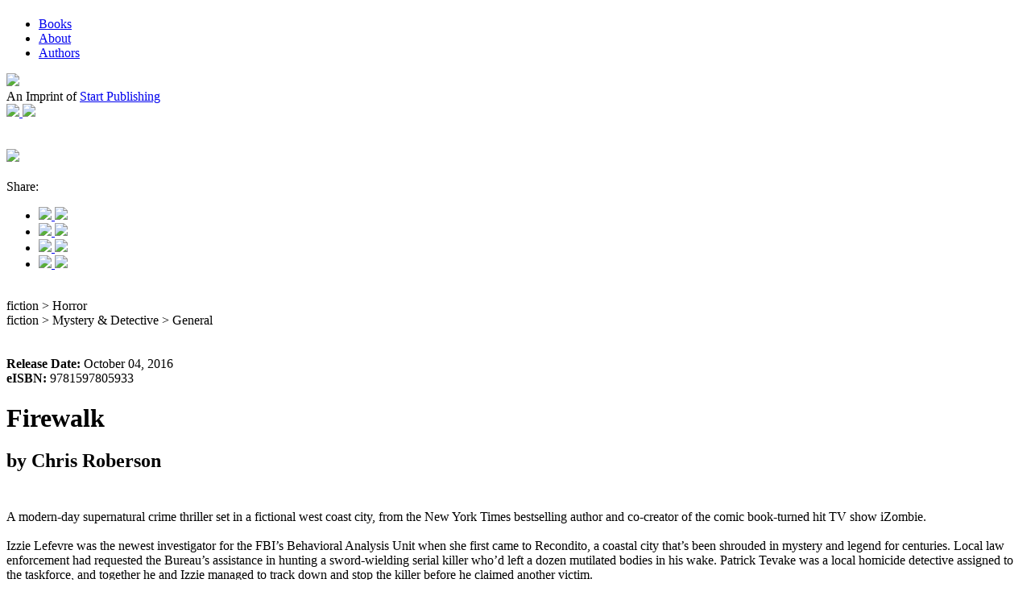

--- FILE ---
content_type: text/html; charset=UTF-8
request_url: https://nightshade.start-publishing.com/book/2587/firewalk/
body_size: 6392
content:
<!DOCTYPE html>
<html class="no-js">
    <head>
        <meta charset="utf-8">
        <meta http-equiv="X-UA-Compatible" content="IE=edge">
        <meta name="viewport" content="width=device-width, initial-scale=1">
        <link href='https://fonts.googleapis.com/css?family=PT+Sans:400,400italic,700,700italic' rel='stylesheet' type='text/css'>
        <base href="https://nightshade.start-publishing.com/">
        <!-- entityDbName bookentity -->
        <link rel="canonical" href="https://nightshade.start-publishing.com/book/2587/firewalk/" />

        <title>Firewalk | Night Shade Books </title>

        <meta name="description" content="A modern-day supernatural crime thriller set in a fictional west coast city, from the New York Times bestselling author and co-creator of the comic book-turned hit TV show iZombie.Izzie Lefevre was the newest investigator for the FBI&rsquo;s Behavioral A" />

        <meta property="og:title" content="Firewalk | Night Shade Books" />

                    <meta property='og:image' content='https://cloud.start-publishing.com/public/content/module/public-website/files/2016/07/25/9781597805933-4338.jpg' />
                    <meta property='og:type' content='article' />
        <meta property='og:url' content='https://nightshade.start-publishing.com/book/2587/firewalk/'/>
        <meta property='og:site_name' content='Night Shade Books'/>
        <meta property="og:description" content="A modern-day supernatural crime thriller set in a fictional west coast city, from the New York Times bestselling author and co-creator of the comic book-turned hit TV show iZombie.Izzie Lefevre was the newest investigator for the FBI&rsquo;s Behavioral A"/>

        <script src="https://cloud.start-publishing.com/public/module/PublicWebsite/framework-assets/js/modernizr-2.6.2.min.js" ></script>
        <script src="https://cloud.start-publishing.com/public/module/PublicWebsite/framework-assets/js/jquery-1.10.2.min.js" ></script>
        <script src="https://cloud.start-publishing.com/public/module/PublicWebsite/framework-assets/js/helpers-script-0.8.js" ></script>


        <script src="https://cloud.start-publishing.com/public/module/PublicWebsite/framework-assets/js/jquery.cycle2.min.js"></script>

        <script src="https://cloud.start-publishing.com/public/module/PublicWebsite/framework-assets/js/jquery.cycle2.swipe.min.js"></script>
        <script src="https://cloud.start-publishing.com/public/module/PublicWebsite/framework-assets/js/jquery.cycle2.carousel.min.js"></script>
        <script src="https://cloud.start-publishing.com/public/module/PublicWebsite/framework-assets/js/jquery.easing.1.3.js"></script>
        <script src="https://cloud.start-publishing.com/public/module/PublicWebsite/framework-assets/typeahead/typeahead.bundle.min.js" ></script>
        <script src="https://cloud.start-publishing.com/public/module/PublicWebsite/js/scripts.js"></script>
        <script src="https://cloud.start-publishing.com/public/module/PublicWebsite/js/ajax-loader.js"></script>
        <script src="https://cloud.start-publishing.com/public/module/PublicWebsite/js/tillJS.js" ></script>
        <script src="https://cloud.start-publishing.com/public/module/PublicWebsite/js/tillJSPartials.js" ></script>
        <script src="https://cloud.start-publishing.com/public/module/PublicWebsite/js/MainController.js" ></script>
        <script src="https://cloud.start-publishing.com/public/module/PublicWebsite/js/SearchTable.js" ></script>
        <script src="https://cloud.start-publishing.com/public/module/PublicWebsite/js/historyHandler.js" ></script>

        <!-- CSS ================================================== -->




        <link rel="stylesheet" href="https://cloud.start-publishing.com/public/module/PublicWebsite/bootstrap/css/bootstrap.min.css" >
        <link rel="stylesheet" href="https://cloud.start-publishing.com/public/module/PublicWebsite/bootstrap/css/bootstrap-theme.min.css" >
        <script src="https://cloud.start-publishing.com/public/module/PublicWebsite/bootstrap/js/bootstrap.min.js"></script>
        <script src="https://cloud.start-publishing.com/public/module/PublicWebsite/js/handlebars-v4.0.5.js"></script>


        <link rel="stylesheet" href="https://cloud.start-publishing.com/public/module/PublicWebsite/framework-assets/css/defaults-0.0003.css" >
        <link rel="stylesheet" href="https://cloud.start-publishing.com/public/module/PublicWebsite/framework-assets/css/master-elements-0003.css" >
        <link rel="stylesheet" href="https://cloud.start-publishing.com/public/module/PublicWebsite/css/fonts.css" >
        <link rel="stylesheet" href="https://cloud.start-publishing.com/public/module/PublicWebsite/css/style.css" >
        <link rel="stylesheet" href="https://cloud.start-publishing.com/public/module/PublicWebsite/css/responsive.css" >


        <link rel="apple-touch-icon" sizes="57x57" href="https://cloud.start-publishing.com/public/module/PublicWebsite/img/nightshade/apple-touch-icon-57x57.png">
<link rel="apple-touch-icon" sizes="60x60" href="https://cloud.start-publishing.com/public/module/PublicWebsite/img/nightshade/apple-touch-icon-60x60.png">
<link rel="apple-touch-icon" sizes="72x72" href="https://cloud.start-publishing.com/public/module/PublicWebsite/img/nightshade/apple-touch-icon-72x72.png">
<link rel="apple-touch-icon" sizes="76x76" href="https://cloud.start-publishing.com/public/module/PublicWebsite/img/nightshade/apple-touch-icon-76x76.png">
<link rel="apple-touch-icon" sizes="114x114" href="https://cloud.start-publishing.com/public/module/PublicWebsite/img/nightshade/apple-touch-icon-114x114.png">
<link rel="apple-touch-icon" sizes="120x120" href="https://cloud.start-publishing.com/public/module/PublicWebsite/img/nightshade/apple-touch-icon-120x120.png">
<link rel="apple-touch-icon" sizes="144x144" href="https://cloud.start-publishing.com/public/module/PublicWebsite/img/nightshade/apple-touch-icon-144x144.png">
<link rel="apple-touch-icon" sizes="152x152" href="https://cloud.start-publishing.com/public/module/PublicWebsite/img/nightshade/apple-touch-icon-152x152.png">
<link rel="apple-touch-icon" sizes="180x180" href="https://cloud.start-publishing.com/public/module/PublicWebsite/img/nightshade/apple-touch-icon-180x180.png">
<link rel="icon" type="image/png" href="https://cloud.start-publishing.com/public/module/PublicWebsite/img/nightshade/favicon-32x32.png" sizes="32x32">
<link rel="icon" type="image/png" href="https://cloud.start-publishing.com/public/module/PublicWebsite/img/nightshade/android-chrome-192x192.png" sizes="192x192">
<link rel="icon" type="image/png" href="https://cloud.start-publishing.com/public/module/PublicWebsite/img/nightshade/favicon-96x96.png" sizes="96x96">
<link rel="icon" type="image/png" href="https://cloud.start-publishing.com/public/module/PublicWebsite/img/nightshade/favicon-16x16.png" sizes="16x16">
<link rel="mask-icon" href="https://cloud.start-publishing.com/public/module/PublicWebsite/img/nightshade/safari-pinned-tab.svg" color="#5bbad5">
<link rel="shortcut icon" href="https://cloud.start-publishing.com/public/module/PublicWebsite/img/nightshade/favicon.ico">
<meta name="msapplication-TileColor" content="#da532c">
<meta name="msapplication-TileImage" content="https://cloud.start-publishing.com/public/module/PublicWebsite/img/nightshade/mstile-144x144.png">
<meta name="msapplication-config" content="https://cloud.start-publishing.com/public/module/PublicWebsite/img/nightshade/browserconfig.xml">
<meta name="theme-color" content="#ffffff">        
            <!-- 
			[request] => /book/2587/firewalk/
    		[requestedUrlPart] => book/2587/firewalk/
    		[requestedUrl] 		http://cloud.start-publishing.com/night-shade-books/book/2587/firewalk/?context=remote&amp;r=1768949430
		-->
      </head>

<body >
<script>
  (function(i,s,o,g,r,a,m){i['GoogleAnalyticsObject']=r;i[r]=i[r]||function(){
  (i[r].q=i[r].q||[]).push(arguments)},i[r].l=1*new Date();a=s.createElement(o),
  m=s.getElementsByTagName(o)[0];a.async=1;a.src=g;m.parentNode.insertBefore(a,m)
  })(window,document,'script','//www.google-analytics.com/analytics.js','ga');

  ga('create', 'UA-73647209-4', 'auto');
  ga('send', 'pageview');

</script><link rel="stylesheet" href="https://cloud.start-publishing.com/public/module/PublicWebsite/css/night-shade-books.css" >
<div data-checkout_button_text="Checkout" data-cart_button_text="Cart" data-button_text_color="ffffff" data-button_background_color="7fb466" data-background_color="ffffff" data-text_color="000000" data-accent_color="767676" data-cart_title="Your cart" data-discount_notice_text="Shipping and discount codes are added at checkout." data-cart_total_text="Total" data-sticky="true" data-empty_cart_text="Your cart is empty." data-embed_type="cart" data-shop="start-publishing.myshopify.com"></div>
<script type="text/javascript">
    document.getElementById('ShopifyEmbedScript') || document.write('<script type="text/javascript" src="https://widgets.shopifyapps.com/assets/widgets/embed/client.js" id="ShopifyEmbedScript"><\/script>');
</script>
<div id="page-wrapper">
    <script>
        var baseUrl = "https://nightshade.start-publishing.com/";
        var publicDirUrl = "https://cloud.start-publishing.com/public/";
    </script>




<script>
    var imprintId = "10";
</script>

<header id="top-container" class="imprint-header imprintentity-10" >
    <div class="container">
        <div class="row">

            <div id="main-logo" class="col-xs-2 col-sm-4 col-md-2 ">
                <h1 itemscope="" itemtype="https://schema.org/Organization" >
                   <a href="https://nightshade.start-publishing.com/" itemprop="url" >
                    <div class="logo-container" style="background:url('https://cloud.start-publishing.com/public/content/module/public-website/files/2016/04/01/imprints_0005_night-shade-books-4244.png') no-repeat center center; background-size: contain;" >

                    </div>
                   </a>
                </h1>
            </div>

                    <div id="top-nav-bar"  class="col-xs-10 col-sm-8 col-md-10 hidden-xs hidden-sm ">
                <div id="top-navigation" class="navigation" >
                    <ul class="site-nav">
                        <li class="" ><a href="https://nightshade.start-publishing.com/books/"  >Books</a><ul class="menu" ></ul></li><li class="" ><a href="https://nightshade.start-publishing.com/about/"  >About</a><ul class="menu" ></ul></li><li class="" ><a href="https://nightshade.start-publishing.com/authors/"  >Authors</a><ul class="menu" ></ul></li>                    </ul>
                </div>
            </div>
        
                    <div id="header-search" class="col-xs-8 col-sm-8 col-md-4 ">
                <div class="header-search-wrap" >
                    <div id="header-search-icon" >
                        <a href="javascript:toggleSearch()">
                            <img src="https://cloud.start-publishing.com/public/module/PublicWebsite/img/search-lupe.svg">
                        </a>
                    </div>
                    <div id="header-search-bar" style="display: none;">
                        <form id="top-search-form" action="https://nightshade.start-publishing.com/search/" method="get" class="header-bar-search-form" role="search">
                            <div class="input-group">
                                <input type="text" name="s" class="form-control typeahead" placeholder="Search for...">
                                <span class="input-group-btn">
                                    <button class="btn btn-default" type="submit"  >Go</button>
                                </span>
                            </div>
                        </form>
                    </div>

                </div>
                <div id="header-imprint-by-line" class="" >
                    An Imprint of <a href="https://start-publishing.com/" target="_blank">Start Publishing</a>
                </div>
            </div>
        
            <div class="mobile-menu-toggle visible-xs-block visible-sm-block hidden-md hidden-lg ">
                <a href="javascript:toggleSmallMenu()" >
                    <img class="menu-in-icon" src="https://cloud.start-publishing.com/public/module/PublicWebsite/img/hamburger-menu-black.svg" />
                    <img class="menu-out-icon" src="https://cloud.start-publishing.com/public/module/PublicWebsite/img/close-x-thinner.svg" />
                </a>
            </div>

        </div>
        <div id="small-navigation-target-wrapper" class="visible-xs-block visible-sm-block  hidden-md hidden-lg" >
            <div id="small-navigation-target">

            </div>
        </div>
    </div>

<div class="line"></div>



</header>

    <script>
        var publicDirUrl = "https://cloud.start-publishing.com/public/";
        var spinnerLink = publicDirUrl + 'module/CmsWebAdmin/img/lightbox-ico-loading.gif';
    </script><script>
    $(window).load(function() {
        setViewingHistory(2587);
    });
</script>
<div id="book" class="view-book view-product-html page-container " >

    <div class="spacer-mini">&nbsp;</div>


    <div class="container" >
        <div class="row" >
                    <div class="book-info" >

            <div class="spacer-mini">&nbsp;</div>

            <div class="col-xss-16 col-xs-9 col-sm-6 "  >
                <div class="book-cover">
                    <img data-file-id='4338' data-org-height='2100' data-org-width='1400' itemprop='image' src='https://cloud.start-publishing.com/public/content/module/public-website/files-versions/2016/07/25/420w__9781597805933-4338.jpg'   />                </div>
                <div class="spacer-mini">&nbsp;</div>


                        <div class="socialshare-viewelement" >
                <div class="socialshare-viewelement-title" >Share:</div>
                <ul>
                    <li>
                        <a target="_blank" href="//twitter.com/share?url=https://cloud.start-publishing.com/book/2587/firewalk/">
                            <span class="state-hover" >
                                <img class="mouse-out"  src="https://cloud.start-publishing.com/public/module/PublicWebsite/img/twitter-icon-grey.svg" />
                                <img class="mouse-over" src="https://cloud.start-publishing.com/public/module/PublicWebsite/img/twitter-icon-black.svg" />
                            </span>
                        </a>
                    </li>
                    <li>
                        <a target="_blank"
                           href="//www.facebook.com/sharer/sharer.php?u=https://cloud.start-publishing.com/book/2587/firewalk/">
                           <span class="state-hover" >
                                <img class="mouse-out"  src="https://cloud.start-publishing.com/public/module/PublicWebsite/img/facebook-icon-grey.svg" />
                                <img class="mouse-over" src="https://cloud.start-publishing.com/public/module/PublicWebsite/img/facebook-icon-black.svg" />
                           </span>
                        </a>
                    </li>
                    <li>
                        <a target="_blank"
                           href="//pinterest.com/pin/create/button/?url=https://cloud.start-publishing.com/book/2587/firewalk/&media=https://cloud.start-publishing.com/public/content/module/public-website/files-versions/2016/07/25/420w__9781597805933-4338.jpg">
                            <span class="state-hover" >
                                <img class="mouse-out"  src="https://cloud.start-publishing.com/public/module/PublicWebsite/img/pinterest-icon-grey.svg" />
                                <img class="mouse-over" src="https://cloud.start-publishing.com/public/module/PublicWebsite/img/pinterest-icon-black.svg" />
                           </span>
                        </a>
                    </li>
                    <li>
                        <a target="_blank"
                           href="//www.tumblr.com/widgets/share/tool?posttype=link&content=https://cloud.start-publishing.com/book/2587/firewalk/&canonicalUrl=https://cloud.start-publishing.com/book/2587/firewalk/&shareSource=tumblr_share_button">
                            <span class="state-hover" >
                                <img class="mouse-out"  src="https://cloud.start-publishing.com/public/module/PublicWebsite/img/tumblr-icon-grey.svg" />
                                <img class="mouse-over" src="https://cloud.start-publishing.com/public/module/PublicWebsite/img/tumblr-icon-black.svg" />
                           </span>
                        </a>

                    </li>

                </ul>
        </div>
                        <div class="spacer-mini">&nbsp;</div>
                                    <div class=" bisac-indicator hidden " >
                        fiction > Horror<br>fiction > Mystery & Detective > General<br><br><br>
                    </div>
                
                                    <div class="infos-and-labels" >
                                                <b>Release Date: </b>October 04, 2016<br>
                    </div>
                
                                                    <div class="infos-and-labels" >
                        <b>eISBN: </b>9781597805933<br>
                    </div>
                
                

            </div>



            <div class="col-xs-16 col-sm-9 col-sm-push-1 large-body-text"  >
                <h1 class="section-head large-highlight" >Firewalk</h1>
                <h2 class="mid-small-caps author-info-line" >by Chris Roberson<br><br></h2>
                <p>A modern-day supernatural crime thriller set in a fictional west coast city, from the New York Times bestselling author and co-creator of the comic book-turned hit TV show iZombie.<br />
<br />
Izzie Lefevre was the newest investigator for the FBI’s Behavioral Analysis Unit when she first came to Recondito, a coastal city that’s been shrouded in mystery and legend for centuries. Local law enforcement had requested the Bureau’s assistance in hunting a sword-wielding serial killer who’d left a dozen mutilated bodies in his wake. Patrick Tevake was a local homicide detective assigned to the taskforce, and together he and Izzie managed to track down and stop the killer before he claimed another victim.<br />
<br />
Five years later, Izzie and Patrick remain haunted by what the killer said before he fell in a hail of gunfire. Izzie’s ancestors were “mambos,” voodoo priestesses who claimed to communicate with the dead and protect the faithful from evil spirits. Patrick’s Polynesian great uncle told stories of Recondito’s supernatural menaces that lurk in flame and shadow. The killer’s last words have brought up a past both Izzie and Patrick thought they’d long since left behind, and neither has been able to shake the feeling that their case was never completely solved.<br />
<br />
So when Patrick, now working with the vice squad to investigate a dangerous new street drug, discovers a connection between the street drug and the serial killer’s victims, he realizes that their instincts were right: the threat is far from over. Reunited again, he and Izzie will discover that Recondito is a city of dark secrets, and their own pasts may be the key to unlocking them.</p>
                <div class="spacer-half-cell">&nbsp;</div>
                
        <div class="bak_content-box clearfix purchase-options"  >
            <div class="left-side" >
                <div class="regular-small-caps" >Buy eBook:</div>
                <br>
                 <div id="ProductPrice" class="product-single-price large-highlight" >
                         <span>$14.24</span>
                </div>

            </div>
            <div class="right-side " >
                <span class="regular-small-caps " style="opacity:0;" >eBook purchase options:</span>
            <ul><li class="amazon-logo" >
                        <a href="https://www.amazon.com/dp/B01INMZJP2/?tag=startsf-20" target="_blank" onClick="ga('send','event','buttonClick','amazon click','Firewalk')" >
                            <img src="https://cloud.start-publishing.com/public/module/PublicWebsite/img/amazon-buy-icon.png" />
                        </a>
                    </li><li class="itunes-badge" >
                                <a href="https://itunes.apple.com/us/book/firewalk/id1135495381?mt=11" target="_blank" onClick="ga('send','event','buttonClick','apple click','Firewalk')" >
                                    <img src="https://cloud.start-publishing.com/public/module/PublicWebsite/img/ibooks-buy-icon.png" />
                                </a>
                            </li><li class="barnes-and-noble-logo" >
                        <a href="http://www.barnesandnoble.com/s/9781597805933" target="_blank" onClick="ga('send','event','buttonClick','bn click','Firewalk')" >
                            <img src="https://cloud.start-publishing.com/public/module/PublicWebsite/img/nook-buy-icon.png" />
                        </a>
                    </li><li class="google-play-logo" >
                            <a href="https://play.google.com/store/books/details/Chris_Roberson_Firewalk?id=NCGxDAAAQBAJ" target="_blank" onClick="ga('send','event','buttonClick','google click','Firewalk')"  >
                                <img src="https://cloud.start-publishing.com/public/module/PublicWebsite/img/google-buy-icon.png" />
                            </a>
                        </li><li class="kobo-logo" >
                            <a href="https://store.kobobooks.com/en-us/ebook/firewalk-1" target="_blank" onClick="ga('send','event','buttonClick','kobo click','Firewalk')"  >
                                <img src="https://cloud.start-publishing.com/public/module/PublicWebsite/img/kobo-buy-icon.png" />
                            </a>
                        </li>
            </ul>
            </div>
            <div class="line" style="clear:both; display: none"  >&nbsp;</div>
        </div>
        


                <div class="spacer-micro clearfix">&nbsp;</div>
                
            </div>

            <div class="spacer-mini clearfix">&nbsp;</div>



        </div>
                </div>
    </div>
    <div class="spacer-mini">&nbsp;</div>



    
    

    
    <div class="spacer-mini">&nbsp;</div>
    <div data-partial="BookCollectorViewelement" class="container" >
        <div class="row" >
                    <div class="book-collector" >

                            <div class="col-xs-16" >
                    <h3 class="section-head" > Other books that could interest you</h3>
                                        <div class="line">&nbsp;</div>
                    <div class="spacer-mini">&nbsp;</div>
                </div>
            
            <div class="book-container even-space-grid even-space-lg-6 even-space-md-6
            even-space-sm-3 even-space-xs-2">

                    <div class="even-space-grid-cell book-teaser" >
                        <a href="book/1327/the-best-horror-of-the-year-volume-1/" >
                            <img data-file-id='785' data-org-height='2088' data-org-width='1400' itemprop='image' src='https://cloud.start-publishing.com/public/content/module/public-website/files-versions/2016/01/17/285_420c__9781597802413_fc-785.jpg'   />
                        </a>
                            <div class="book-info">
                                <div  class="book-info-title">The Best Horror of the Year Volume 1</div>

                                <div class="book-info-author" ><a href="author/678/ellen-datlow/" >Ellen Datlow</a></div>
                            </div>
                        <div class="spacer-mini">&nbsp;</div>
            </div><div class="even-space-grid-cell book-teaser" >
                        <a href="book/2549/the-best-horror-of-the-year-volume-8/" >
                            <img data-file-id='4270' data-org-height='2700' data-org-width='1799' itemprop='image' src='https://cloud.start-publishing.com/public/content/module/public-website/files-versions/2016/06/06/285_420c__9781597805872-4270.jpg'   />
                        </a>
                            <div class="book-info">
                                <div  class="book-info-title">The Best Horror of the Year Volume 8</div>

                                <div class="book-info-author" ><a href="author/678/ellen-datlow/" >Ellen Datlow</a></div>
                            </div>
                        <div class="spacer-mini">&nbsp;</div>
            </div><div class="even-space-grid-cell book-teaser" >
                        <a href="book/1450/the-best-horror-of-the-year-volume-5/" >
                            <img data-file-id='903' data-org-height='2100' data-org-width='1400' itemprop='image' src='https://cloud.start-publishing.com/public/content/module/public-website/files-versions/2016/01/17/285_420c__9781597804752_fc-903.jpg'   />
                        </a>
                            <div class="book-info">
                                <div  class="book-info-title">The Best Horror of the Year Volume 5</div>

                                <div class="book-info-author" ><a href="author/678/ellen-datlow/" >Ellen Datlow</a></div>
                            </div>
                        <div class="spacer-mini">&nbsp;</div>
            </div><div class="even-space-grid-cell book-teaser" >
                        <a href="book/1504/cellars/" >
                            <img data-file-id='952' data-org-height='2500' data-org-width='1583' itemprop='image' src='https://cloud.start-publishing.com/public/content/module/public-website/files-versions/2016/01/17/285_420c__9781627933117_fc-952.jpg'   />
                        </a>
                            <div class="book-info">
                                <div  class="book-info-title">Cellars</div>

                                <div class="book-info-author" ><a href="author/721/john-shirley/" >John Shirley</a></div>
                            </div>
                        <div class="spacer-mini">&nbsp;</div>
            </div><div class="even-space-grid-cell book-teaser" >
                        <a href="book/1328/sympathy-for-the-devil/" >
                            <img data-file-id='1765' data-org-height='8754' data-org-width='5833' itemprop='image' src='https://cloud.start-publishing.com/public/content/module/public-website/files-versions/2016/01/19/285_420c__9781597802420_fc-1765.jpg'   />
                        </a>
                            <div class="book-info">
                                <div  class="book-info-title">Sympathy For The Devil</div>

                                <div class="book-info-author" ><a href="author/714/tim-pratt/" >Tim Pratt</a></div>
                            </div>
                        <div class="spacer-mini">&nbsp;</div>
            </div><div class="even-space-grid-cell book-teaser" >
                        <a href="book/1451/reanimators/" >
                            <img data-file-id='904' data-org-height='1866' data-org-width='1400' itemprop='image' src='https://cloud.start-publishing.com/public/content/module/public-website/files-versions/2016/01/17/285_420c__9781597804790_fc-904.jpg'   />
                        </a>
                            <div class="book-info">
                                <div  class="book-info-title">Reanimators</div>

                                <div class="book-info-author" ><a href="author/715/pete-rawlik/" >Pete Rawlik</a></div>
                            </div>
                        <div class="spacer-mini">&nbsp;</div>
            </div><div class="even-space-grid-cell book-teaser" >
                        <a href="book/1491/her-hunger/" >
                            <img data-file-id='942' data-org-height='2500' data-org-width='1563' itemprop='image' src='https://cloud.start-publishing.com/public/content/module/public-website/files-versions/2016/01/17/285_420c__9781609771201_fc-942.jpg'   />
                        </a>
                            <div class="book-info">
                                <div  class="book-info-title">Her Hunger</div>

                                <div class="book-info-author" ><a href="author/721/john-shirley/" >John Shirley</a></div>
                            </div>
                        <div class="spacer-mini">&nbsp;</div>
            </div><div class="even-space-grid-cell book-teaser" >
                        <a href="book/1505/living-shadows/" >
                            <img data-file-id='953' data-org-height='1350' data-org-width='900' itemprop='image' src='https://cloud.start-publishing.com/public/content/module/public-website/files-versions/2016/01/17/285_420c__9781627933124_fc-953.jpg'   />
                        </a>
                            <div class="book-info">
                                <div  class="book-info-title">Living Shadows</div>

                                <div class="book-info-author" ><a href="author/721/john-shirley/" >John Shirley</a></div>
                            </div>
                        <div class="spacer-mini">&nbsp;</div>
            </div><div class="even-space-grid-cell book-teaser" >
                        <a href="book/2552/i-am-providence/" >
                            <img data-file-id='4220' data-org-height='1239' data-org-width='826' itemprop='image' src='https://cloud.start-publishing.com/public/content/module/public-website/files-versions/2016/03/18/285_420c__9781597805834_fc-4220.jpg'   />
                        </a>
                            <div class="book-info">
                                <div  class="book-info-title">I am Providence</div>

                                <div class="book-info-author" ><a href="author/707/nick-mamatas/" >Nick Mamatas</a></div>
                            </div>
                        <div class="spacer-mini">&nbsp;</div>
            </div><div class="even-space-grid-cell book-teaser" >
                        <a href="book/1479/blood-sisters/" >
                            <img data-file-id='930' data-org-height='2700' data-org-width='1800' itemprop='image' src='https://cloud.start-publishing.com/public/content/module/public-website/files-versions/2016/01/17/285_420c__9781597805766_fc-930.jpg'   />
                        </a>
                            <div class="book-info">
                                <div  class="book-info-title">Blood Sisters</div>

                                <div class="book-info-author" ><a href="author/689/paula-guran/" >Paula Guran</a></div>
                            </div>
                        <div class="spacer-mini">&nbsp;</div>
            </div><div class="even-space-grid-cell book-teaser" >
                        <a href="book/1507/darkness-divided/" >
                            <img data-file-id='955' data-org-height='2700' data-org-width='1800' itemprop='image' src='https://cloud.start-publishing.com/public/content/module/public-website/files-versions/2016/01/17/285_420c__9781627933339_fc-955.jpg'   />
                        </a>
                            <div class="book-info">
                                <div  class="book-info-title">Darkness Divided</div>

                                <div class="book-info-author" ><a href="author/721/john-shirley/" >John Shirley</a></div>
                            </div>
                        <div class="spacer-mini">&nbsp;</div>
            </div><div class="even-space-grid-cell book-teaser" >
                        <a href="book/1334/the-best-horror-of-the-year-volume-2/" >
                            <img data-file-id='791' data-org-height='2100' data-org-width='1400' itemprop='image' src='https://cloud.start-publishing.com/public/content/module/public-website/files-versions/2016/01/17/285_420c__9781597802499_fc-791.jpg'   />
                        </a>
                            <div class="book-info">
                                <div  class="book-info-title">The Best Horror of the Year Volume 2</div>

                                <div class="book-info-author" ><a href="author/678/ellen-datlow/" >Ellen Datlow</a></div>
                            </div>
                        <div class="spacer-mini">&nbsp;</div>
            </div>
            </div>
        </div>
                </div>
    </div>

    

            <div id="browsing-history-target"></div>

        <script type="text/html" id="browsing-history-tmpl" >
            <div class="row">
                <div class="spacer-mini">&nbsp;</div>
                <div class="book-collector" >
                    <div class="col-xs-16" >
                        <h3 class="section-head" >Recently Viewed
                            <div class="headline-float">
                                <a href="javascript:flushViewingHistory()" >
                                    Clear History
                                </a>
                            </div>
                        </h3>
                        <div class="line">&nbsp;</div>
                        <div class="spacer-mini">&nbsp;</div>
                    </div>
                    <div class="book-container even-space-grid even-space-lg-6 even-space-md-6
            even-space-sm-3 even-space-xs-2">

                    </div>
                </div>
            </div>
        </script>


        <script type="text/html" id="book-teaser-tmpl" >
            <div class="even-space-grid-cell book-teaser">
                <a href="#">
                    <img src="#">
                </a>
                <div class="book-info">
                    <div class="book-info-title"></div>

                    <div class="book-info-author"></div>
                </div>
                <div class="spacer-mini">&nbsp;</div>
            </div>
        </script>
        



</div>

        <footer class="site-footer" role="contentinfo">
            <div class="container">
                <div id="footer-primary-row" class="row ">
                    <div class="col-xs-16 col-sm-4 col-md-4 footer-col">
                        <div class='footer-social-media' ><ul><li>
                <a href="http://instagram.com/nightshadebooks" target="_blank"  >
                    <span class="state-hover" >
                    <img class="mouse-out" src="https://cloud.start-publishing.com/public/module/PublicWebsite/img/instagram-icon-grey.svg" />
                    <img class="mouse-over" src="https://cloud.start-publishing.com/public/module/PublicWebsite/img/instagram-icon-grey.svg" />
                    </span>
                </a>
            </li></ul></div>                    </div>


                    <div class="col-xs-16 col-sm-4 col-md-4 footer-col" >
                        <div class="secondary-button for-dark">
                    <a href="http://visitor.r20.constantcontact.com/manage/optin?v=001hDXaORE2PUQ2tzTb-k7upq5d3X6dVfYJ2eTT1XYcGbmojwLNYgHAoHaXeiFSm2KUGu9snaLG0E7jFKQRhGnP3zqoywFDfSXv" target="_blank" >Newsletter Sign up</a>
                </div>                    </div>



                    <div class="col-xs-16 col-sm-4 col-md-4 footer-col">
                        <h4 class="mid-head">Links</h4><li class="" ><a href="https://nightshade.start-publishing.com/contact/"  >Contact</a><ul class="menu" ></ul></li><li class="" ><a href="https://nightshade.start-publishing.com/about/"  >About</a><ul class="menu" ></ul></li>                    </div>



                    <div class="col-xs-16 col-sm-4 col-md-4 footer-col">
                        <h4 class="mid-head">Contact Us</h4>
        <div class="rte">Night Shade Books<br />
830 Morris Turnpike 4th FL<br />
Short Hills, NJ 07078<br />
<br />
<a href="mailto:publishing@start-media.com">publishing@start-media.com</a><br />
212-431-5455</div>                    </div>
                </div>



                <div class="row">
                    <div class="line">&nbsp;</div>

                    <div id="footer-copyright-row" class="col-xs-16">
                        Night Shade Books is an imprint of  <a href="https://start-publishing.com/" target="_blank" >
        Start Publishing
        </a> |  Copyright &copy; 2026, <a href="https://start-publishing.com/" target="_blank" >Start Publishing</a>
                    </div>
                </div>
            </div>
        </footer>

        
<!-- end  -->


    <!-- mandatory for device check -->
<div class="device-xxs visible-xxs"></div>
<div class="device-xs visible-xs"></div>
<div class="device-sm visible-sm"></div>
<div class="device-md visible-md"></div>
<div class="device-lg visible-lg"></div>
<!-- end mandatory -->



</div> <!-- end page wrapper -->
<!-- for template usage -->
<div id="var-store" class="hidden"></div>

    </body>
</html>



--- FILE ---
content_type: text/plain
request_url: https://www.google-analytics.com/j/collect?v=1&_v=j102&a=1150882189&t=pageview&_s=1&dl=https%3A%2F%2Fnightshade.start-publishing.com%2Fbook%2F2587%2Ffirewalk%2F&ul=en-us%40posix&dt=Firewalk%20%7C%20Night%20Shade%20Books&sr=1280x720&vp=1280x720&_u=IEBAAEABAAAAACAAI~&jid=1453187902&gjid=681771893&cid=121682339.1768949441&tid=UA-73647209-4&_gid=88030676.1768949441&_r=1&_slc=1&z=693931380
body_size: -455
content:
2,cG-THBSH4FQXB